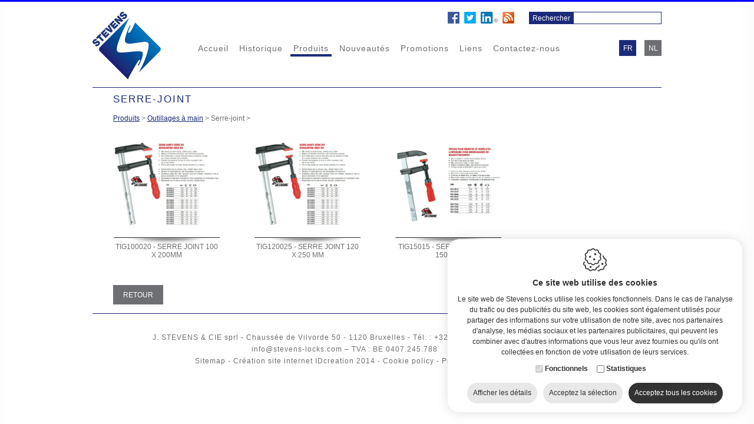

--- FILE ---
content_type: text/html; charset=utf-8
request_url: https://www.stevens-locks.com/fr/produits/outillages-a-main/serre-joint
body_size: 15855
content:


<!DOCTYPE html PUBLIC "-//W3C//DTD XHTML 1.0 Transitional//EN" "http://www.w3.org/TR/xhtml1/DTD/xhtml1-transitional.dtd">

<html xmlns="http://www.w3.org/1999/xhtml">
    <head id="ctl00_headWebsite"><base href="https://www.stevens-locks.com/fr/"></base><title>
	Outillages à main - serre-joint
</title><meta name="viewport" content="width=1200" />
<meta name="keywords" content="serre-joint, outillages à main, produits" />
<meta name="description" content="Stevens locks outillages à main : serre-joint" />
<link rel="stylesheet" type="text/css" href="https://www.stevens-locks.com/stevenslocks.min.css" /><link rel="stylesheet" type="text/css" href="https://www.stevens-locks.com/cookiestyle.min.css" /><link rel="stylesheet" type="text/css" href="https://www.stevens-locks.com/jqzoom.css" /><link rel="stylesheet" type="text/css" href="https://www.stevens-locks.com/fancybox/jquery.fancybox.css?v=2.0.6" media="screen" /><link rel="stylesheet" type="text/css" href="https://www.stevens-locks.com/gallery/jquery.ad-gallery.css" />

        <script type="text/javascript" language="javascript" src="https://www.stevens-locks.com/scripts/email.js"></script>
        <script type="text/javascript" language="javascript" src="https://www.stevens-locks.com/scripts/search.js"></script>
        <script type="text/javascript" language="javascript" src="https://www.stevens-locks.com/scripts/jquery.min.js"></script>
        <!--[if IE]><script type="text/javascript" src="../scripts/excanvas.compiled.js"></script><![endif]-->
        <script type="text/javascript" src="https://www.stevens-locks.com/scripts/modernizer.min.js"></script>
        <script type="text/javascript" language="javascript" src="https://www.stevens-locks.com/fancybox/custom.js"></script>
        <script type="text/javascript" src="https://www.stevens-locks.com/fancybox/jquery.fancybox.pack.js?v=2.0.6"></script>        
        <script type="text/javascript" src="https://www.stevens-locks.com/gallery/jquery.ad-gallery.js"></script>
        <script type="text/javascript" language="javascript" src="https://www.stevens-locks.com/scripts/jquery.jqzoom.js"></script>
                
        <!-- Google Tag Manager -->
<script>(function (w, d, s, l, i) {
w[l] = w[l] || []; w[l].push({
'gtm.start':
new Date().getTime(), event: 'gtm.js'
}); var f = d.getElementsByTagName(s)[0],
j = d.createElement(s), dl = l != 'dataLayer' ? '&l=' + l : ''; j.async = true; j.src =
'https://www.googletagmanager.com/gtm.js?id=' + i + dl; f.parentNode.insertBefore(j, f);
})(window, document, 'script', 'dataLayer', 'GTM-K68VQF2');</script>
<!-- End Google Tag Manager -->
        <!-- Google Tag Manager -->
<script>(function (w, d, s, l, i) {
        w[l] = w[l] || []; w[l].push({
            'gtm.start':
                new Date().getTime(), event: 'gtm.js'
        }); var f = d.getElementsByTagName(s)[0],
            j = d.createElement(s), dl = l != 'dataLayer' ? '&l=' + l : ''; j.async = true; j.src =
                'https://www.googletagmanager.com/gtm.js?id=' + i + dl; f.parentNode.insertBefore(j, f);
    })(window, document, 'script', 'dataLayer', 'GTM-TD3XKMHC');</script>
<!-- End Google Tag Manager -->
    </head>
     <body>
         <!-- Google Tag Manager (noscript) -->
<noscript><iframe src="https://www.googletagmanager.com/ns.html?id=GTM-K68VQF2"
height="0" width="0" style="display:none;visibility:hidden"></iframe></noscript>
<!-- End Google Tag Manager (noscript) -->
         <!-- Google Tag Manager (noscript) -->
<noscript><iframe src="https://www.googletagmanager.com/ns.html?id=GTM-TD3XKMHC"
height="0" width="0" style="display:none;visibility:hidden"></iframe></noscript>
<!-- End Google Tag Manager (noscript) -->
        <table cellpadding="0" cellspacing="0" class="wrapper" align="center"><tr><td valign="top">
            <form name="aspnetForm" method="post" action="../page.aspx?id=3843&amp;lng=fr" id="aspnetForm">
<div>
<input type="hidden" name="__EVENTTARGET" id="__EVENTTARGET" value="" />
<input type="hidden" name="__EVENTARGUMENT" id="__EVENTARGUMENT" value="" />
<input type="hidden" name="__VIEWSTATE" id="__VIEWSTATE" value="/[base64]" />
</div>

<script type="text/javascript">
//<![CDATA[
var theForm = document.forms['aspnetForm'];
if (!theForm) {
    theForm = document.aspnetForm;
}
function __doPostBack(eventTarget, eventArgument) {
    if (!theForm.onsubmit || (theForm.onsubmit() != false)) {
        theForm.__EVENTTARGET.value = eventTarget;
        theForm.__EVENTARGUMENT.value = eventArgument;
        theForm.submit();
    }
}
//]]>
</script>


<div>

	<input type="hidden" name="__VIEWSTATEGENERATOR" id="__VIEWSTATEGENERATOR" value="3989C74E" />
	<input type="hidden" name="__EVENTVALIDATION" id="__EVENTVALIDATION" value="/wEWEwLCoISVBQKAvfD7DgLYl82wBwLAxPKSAQLAxIbsCwLx5vPMBALXgN3RAwLd+cfODQKWq6GFBQKQhrCFBQKcpvK6AQKa+MTZBgKQiPf0CwLFnYD5CwLfz6LhBwKjitCbDgKYmrfWBAK9i/MqAoO4z5IIpjqBQ0ZecAQmDIAASudxUliLgRs=" />
</div>
                <div class="container">
                    
<header>
    <div class="divZoeken">
        <input type="submit" name="ctl00$header1$btnZoeken" value="Rechercher" id="ctl00_header1_btnZoeken" class="btnZoeken" />
        <input name="ctl00$header1$txtBoxZoeken" type="text" id="ctl00_header1_txtBoxZoeken" class="txtBoxZoeken" onkeypress="if(event.keyCode==13) {document.getElementById('ctl00_btnSearch').click(); return false}" />
    </div>
    <div style="padding: 0; margin: 0; float: right;">
        <a href="http://www.facebook.com/pages/Stevens-Locks/818799311499530" target="_blank">
            <img src="https://www.optimizer.be/socialmediaicons/fb_m.png" alt="SPRL J. Stevens & Cie @ Facebook" hspace="5" border="0" /></a>
        <a href="http://twitter.com/StevensLocks" target="_blank">
            <img src="https://www.optimizer.be/socialmediaicons/tw_m.png" alt="SPRL J. Stevens & Cie @ Twitter" border="0" /></a>
        <a href="http://be.linkedin.com/pub/vandewalle-nathalie/13/629/aaa/en" target="_blank">
            <img src="https://www.optimizer.be/socialmediaicons/in_m.png" alt="SPRL J. Stevens & Cie  @ LinkedIn" hspace="5" border="0" /></a>
        <a href="http://stevenslocks.problog.be/">
            <img src="https://www.optimizer.be/socialmediaicons/blog_m.png" alt="Blog SPRL J. Stevens & Cie " border="0" /></a>
    </div>
    <a href="https://www.stevens-locks.com" id="ctl00_header1_lnkHome">
        <img src="https://www.stevens-locks.com/images/logo.jpg" id="ctl00_header1_imgLogo" class="imgLogo" /></a>
    <nav>
        <ul>
        <li><a href="https://www.stevens-locks.com/fr/../index.aspx" id="ctl00_header1_menu1_rpt_ctl01_lnkItem">Accueil</a></li>
    
        <li><a href="https://www.stevens-locks.com/fr/serrurier-bruxelles.aspx" id="ctl00_header1_menu1_rpt_ctl02_lnkItem">Historique</a></li>
    
        <li><a href="https://www.stevens-locks.com/fr/serrurerie-quincaillerie.aspx" id="ctl00_header1_menu1_rpt_ctl03_lnkItem" class="selected">Produits</a></li>
    
        <li><a href="https://www.stevens-locks.com/fr/nouveautes.aspx" id="ctl00_header1_menu1_rpt_ctl04_lnkItem">Nouveaut&#233;s</a></li>
    
        <li><a href="https://www.stevens-locks.com/fr/promotions.aspx" id="ctl00_header1_menu1_rpt_ctl05_lnkItem">Promotions</a></li>
    
        <li><a href="https://www.stevens-locks.com/fr/liens.aspx" id="ctl00_header1_menu1_rpt_ctl06_lnkItem">Liens</a></li>
    
        <li><a href="https://www.stevens-locks.com/fr/contact.aspx" id="ctl00_header1_menu1_rpt_ctl07_lnkItem">Contactez-nous</a></li>
    </ul>
    </nav>

    
            <ul class="ulTalenkeuze">
        
            <li>
                <a id="ctl00_header1_rptTalen_ctl01_lnkTaal" class="selected" href="javascript:__doPostBack('ctl00$header1$rptTalen$ctl01$lnkTaal','')">fr</a></li>
        
            <li>
                <a id="ctl00_header1_rptTalen_ctl02_lnkTaal" href="javascript:__doPostBack('ctl00$header1$rptTalen$ctl02$lnkTaal','')">nl</a></li>
        </ul>

    <div class="clear"></div>
</header>

                    <div class="divInhoud">
                        
    <h1><span id="ctl00_ContentPlaceHolder1_ucTitle_lblTitel">Serre-joint</span></h1>
    <div class="DIVtekst"><div id="ctl00_ContentPlaceHolder1_ucPageManager_ctl00_divPlaceholder"><a href="https://www.stevens-locks.com/fr/serrurerie-quincaillerie.aspx">Produits</a><span> > </span><a href="https://www.stevens-locks.com/fr/produits/outillages-a-main">Outillages à main</a><span> > </span><span>Serre-joint</span><span> > </span><br /><br /></div>

<table id="ctl00_ContentPlaceHolder1_ucPageManager_ctl00_dtlItems" cellspacing="0" cellpadding="0" border="0" style="border-collapse:collapse;">
	<tr>
		<td align="center" valign="top">
        <a href="https://www.stevens-locks.com/fr/produits/outillages-a-main/serre-joint/serre-joint-100-x--200mm" id="ctl00_ContentPlaceHolder1_ucPageManager_ctl00_dtlItems_ctl00_lnkFoto" class="lnkItem" style="margin-right:57px;">
            <div class="divItemFoto"><img src="https://www.stevens-locks.com/pictures/products/tig100.JPG" id="ctl00_ContentPlaceHolder1_ucPageManager_ctl00_dtlItems_ctl00_imgFoto" alt="SERRE JOINT 100 X  200MM" width="180" height="142" style="padding-top:19px;padding-bottom:19px;" /></div>
            <span id="ctl00_ContentPlaceHolder1_ucPageManager_ctl00_dtlItems_ctl00_lblNaam" class="lblNaam">TIG100020 - SERRE JOINT 100 X  200MM</span>
        </a>
    </td><td align="center" valign="top">
        <a href="https://www.stevens-locks.com/fr/produits/outillages-a-main/serre-joint/serre-joint--120-x-250-mm" id="ctl00_ContentPlaceHolder1_ucPageManager_ctl00_dtlItems_ctl01_lnkFoto" class="lnkItem" style="margin-right:57px;">
            <div class="divItemFoto"><img src="https://www.stevens-locks.com/pictures/products/tig120.JPG" id="ctl00_ContentPlaceHolder1_ucPageManager_ctl00_dtlItems_ctl01_imgFoto" alt="SERRE JOINT  120 X 250 MM" width="180" height="142" style="padding-top:19px;padding-bottom:19px;" /></div>
            <span id="ctl00_ContentPlaceHolder1_ucPageManager_ctl00_dtlItems_ctl01_lblNaam" class="lblNaam">TIG120025 - SERRE JOINT  120 X 250 MM</span>
        </a>
    </td><td align="center" valign="top">
        <a href="https://www.stevens-locks.com/fr/produits/outillages-a-main/serre-joint/serre-joint-50-x--150-mm" id="ctl00_ContentPlaceHolder1_ucPageManager_ctl00_dtlItems_ctl02_lnkFoto" class="lnkItem" style="margin-right:57px;">
            <div class="divItemFoto"><img src="https://www.stevens-locks.com/pictures/products/tig150.JPG" id="ctl00_ContentPlaceHolder1_ucPageManager_ctl00_dtlItems_ctl02_imgFoto" alt="SERRE JOINT 50 X  150 MM" width="180" height="129" style="padding-top:25.5px;padding-bottom:25.5px;" /></div>
            <span id="ctl00_ContentPlaceHolder1_ucPageManager_ctl00_dtlItems_ctl02_lblNaam" class="lblNaam">TIG15015 - SERRE JOINT 50 X  150 MM</span>
        </a>
    </td><td></td>
	</tr>
</table>

<table id="ctl00_ContentPlaceHolder1_ucPageManager_ctl00_tblPaginatie" class="tblPagers2">
	<tr>
		<td style="width: 100px; padding-right: 0; "><span id="ctl00_ContentPlaceHolder1_ucPageManager_ctl00_lblAantal"></span></td>
		<td></td>
	</tr>
</table>



<a href="https://www.stevens-locks.com/fr/produits/outillages-a-main" id="ctl00_ContentPlaceHolder1_ucPageManager_ctl00_lnkterug" class="lnkTerug">Retour</a>
</div>

                    </div>
                    
<footer>
    <div class="divGegevens">
        J. STEVENS & CIE <span id="ctl00_footer1_lblsprl">sprl</span> - <span id="ctl00_footer1_lblStraat">Chaussée de Vilvorde 50</span> - 1120 <span id="ctl00_footer1_lblStad">Bruxelles</span> - <span id="ctl00_footer1_lblTel">Tél. </span>: +32 2 217 61 97 - <span id="ctl00_footer1_lblLand">Belgique</span> 
        <br /><span style="white-space: nowrap">info@stevens-locks.com</span> – <span id="ctl00_footer1_lblBtw">TVA</span> : BE 0407.245.788<br />
        <a href="sitemap.aspx">Sitemap</a> - <a href="https://www.idcreation.be/fr" id="ctl00_footer1_lnkIDc" target="_blank">Cr&#233;ation site internet IDcreation</a> 2014 - <a href="https://www.stevens-locks.com/fr/cookie-policy.aspx" id="ctl00_footer1_lnkCookie">Cookie policy</a> - <a href="https://www.stevens-locks.com/fr/privacy-policy.aspx" id="ctl00_footer1_lnkPrivacy">Privacy policy</a>
    </div>
    <div class="divLogoFooter"><a href="http://www.invest-export.irisnet.be/fr/" id="ctl00_footer1_lnkFooter" target="_blank"><img src="https://www.stevens-locks.com/images/invest-export.jpg" id="ctl00_footer1_imgLogoFooter" /></a></div>
    <div class="clear"></div>
</footer>
                </div>
                <input type="hidden" name="ctl00$cookiepopup1$hdnHasPreferences" id="ctl00_cookiepopup1_hdnHasPreferences" value="False" />
<input type="hidden" name="ctl00$cookiepopup1$hdnHasStatistics" id="ctl00_cookiepopup1_hdnHasStatistics" value="True" />
<input type="hidden" name="ctl00$cookiepopup1$hdnHasMarketing" id="ctl00_cookiepopup1_hdnHasMarketing" value="False" />
<input type="hidden" name="ctl00$cookiepopup1$hdnUrl" id="ctl00_cookiepopup1_hdnUrl" value="https://www.stevens-locks.com" />
<input type="hidden" name="ctl00$cookiepopup1$hdnCookiename" id="ctl00_cookiepopup1_hdnCookiename" value="stevenslocks" />
<input type="hidden" name="ctl00$cookiepopup1$hdnShowPopup" id="ctl00_cookiepopup1_hdnShowPopup" value="true" />
<input type="hidden" name="ctl00$cookiepopup1$hdnLng" id="ctl00_cookiepopup1_hdnLng" value="fr" />
<input type="hidden" name="ctl00$cookiepopup1$hdnDomain" id="ctl00_cookiepopup1_hdnDomain" value="stevens-locks.com" />
<input type="hidden" name="ctl00$cookiepopup1$hdnCompany" id="ctl00_cookiepopup1_hdnCompany" value="Stevens Locks" />
<input type="hidden" name="ctl00$cookiepopup1$hdnExpiry" id="ctl00_cookiepopup1_hdnExpiry" value="2026-11-06" />

<div class="gdpr gdpr--closed js-gdpr">
    <div class="gdpr__wrapper">                
        <div class="gdpr__icon">
            <img src="https://www.stevens-locks.com/images/cookie.svg" id="ctl00_cookiepopup1_imgCookie" />
        </div>
        <div class="gdpr__content">
            <span id="ctl00_cookiepopup1_lblCookieUseTitle" class="gdpr__content__title">Ce site web utilise des cookies</span>
            <span id="ctl00_cookiepopup1_lblCookieUse">Le site web de Stevens Locks utilise les cookies fonctionnels. Dans le cas de l'analyse du trafic ou des publicités du site web, les cookies sont également utilisés pour partager des informations sur votre utilisation de notre site, avec nos partenaires d'analyse, les médias sociaux et les partenaires publicitaires, qui peuvent les combiner avec d'autres informations que vous leur avez fournies ou qu'ils ont collectées en fonction de votre utilisation de leurs services.</span>
            <div class="gdpr__choices">
                <div>
                    <span disabled="disabled"><input id="ctl00_cookiepopup1_chkFunctional" type="checkbox" name="ctl00$cookiepopup1$chkFunctional" checked="checked" disabled="disabled" /><label for="ctl00_cookiepopup1_chkFunctional">Fonctionnels</label></span>
                </div>
                <div id="ctl00_cookiepopup1_dvPreferences" style="display:none;">
                    <input id="ctl00_cookiepopup1_chkPreferences" type="checkbox" name="ctl00$cookiepopup1$chkPreferences" /><label for="ctl00_cookiepopup1_chkPreferences">Préférences</label>
                </div>
                <div id="ctl00_cookiepopup1_dvStatistics">
                    <input id="ctl00_cookiepopup1_chkStatistics" type="checkbox" name="ctl00$cookiepopup1$chkStatistics" /><label for="ctl00_cookiepopup1_chkStatistics">Statistiques</label>
                </div>
                <div id="ctl00_cookiepopup1_dvMarketing" style="display:none;">
                    <input id="ctl00_cookiepopup1_chkMarketing" type="checkbox" name="ctl00$cookiepopup1$chkMarketing" /><label for="ctl00_cookiepopup1_chkMarketing">Marketing</label>
                </div>                
            </div>                     
        </div>        
        <div class="gdpr__buttons">
            <div class="gdpr__action gdpr__action--info js-gdpr-info" onclick="gdprToggleDetails()" >
                <span id="ctl00_cookiepopup1_lblShowDetails" class="gdpr__showdetails">Afficher les détails</span>
                <span id="ctl00_cookiepopup1_lblHideDetails" class="gdpr__hidedetails">Cacher les détails</span>                
            </div>
             
            <div id="ctl00_cookiepopup1_btnAcceptSelection" data-type="acceptselection" class="js-gdpr-accept gdpr__action gdpr__action--acceptselection">
                <span id="ctl00_cookiepopup1_lblAcceptSelection">Acceptez la sélection</span>
            </div>   
            <div id="ctl00_cookiepopup1_btnAcceptAll" data-type="acceptall" class="js-gdpr-accept gdpr__action gdpr__action--acceptall">
                <span id="ctl00_cookiepopup1_lblAcceptAll">Acceptez tous les cookies</span>
            </div>                      
        </div>
        <div class="gdpr__details js-gdpr-details" style="display: none;">
            <div style="display: flex;">
                <div class="js-gdpr-tab gdpr__tab gdpr__tab--selected" data-type="about" onclick="gdprToggleBlock(this)">
                    <span id="ctl00_cookiepopup1_lblAboutCookiesTitle">À propos des cookies</span>
                </div>
                <div class="js-gdpr-tab gdpr__tab" data-type="declaration" onclick="gdprToggleBlock(this)">
                    <span id="ctl00_cookiepopup1_lblCookiesDeclarationTitle">Explication des cookies</span>
                </div>
            </div>
            <div class="gdpr__block js-gdpr-block js-gdpr-about">
                <span id="ctl00_cookiepopup1_lblAboutCookies">Les cookies sont des petits fichiers de données ou de texte qui sont installés sur votre ordinateur ou appareil mobile lorsque vous visitez un site web ou utilisez une application (mobile). Le fichier cookie contient un code unique avec lequel votre navigateur peut être reconnu par le site web ou l'application web pendant la visite. au service en ligne ou lors de visites répétées consécutives. Des cookies peuvent être placés par le serveur du site web ou de l'application que vous visitez, mais également par des serveurs tiers qui peuvent ou non fonctionner avec ce site web ou cette application.<br/><br/>Les cookies rendent généralement l'interaction entre le visiteur et le site web ou l'application plus facile et plus rapide et aident le visiteur à naviguer entre les différentes parties d'un site web ou d'une application.<br/><br/>La législation exige que des cookies peuvent être installés sur votre appareil s'ils sont nécessaires au bon fonctionnement de ce site web. Votre consentement est requis pour placer tous les autres types de cookies. Vous pouvez modifier vos préférences ou retirer votre accord à tout moment via la déclaration relative aux cookies sur notre site web.<br/>Grâce à notre politique de confidentialité, vous trouverez des informations sur la façon dont nous traitons vos données personnelles.<br/><br/><a href="https://www.stevens-locks.com/fr/cookie-policy.aspx" target="_blank">Cookie policy</a>&nbsp;-&nbsp;<a href="https://www.stevens-locks.com/fr/privacy-policy.aspx" target="_blank">Privacy policy</a></span>
            </div>
            <div class="gdpr__block gdpr__block--declaration js-gdpr-block js-gdpr-declaration" style="display: none;">
                <div class="gdpr__block__subtabs">
                    <div class="js-gdpr-subtab gdpr__subtab gdpr__subtab--selected" data-type="functional" onclick="gdprToggleCategory(this)">
                        <span id="ctl00_cookiepopup1_lblFunctionalTitle">Fonctionnels</span>
                    </div>
                    <div id="ctl00_cookiepopup1_dvPreferencesTab" class="js-gdpr-subtab gdpr__subtab" data-type="preferences" onclick="gdprToggleCategory(this)" style="display:none;">
                        <span id="ctl00_cookiepopup1_lblPreferencesTitle">Préférences</span>
                    </div>
                    <div id="ctl00_cookiepopup1_dvStatisticsTab" class="js-gdpr-subtab gdpr__subtab" data-type="statistics" onclick="gdprToggleCategory(this)">
                        <span id="ctl00_cookiepopup1_lblStatisticsTitle">Statistiques</span>
                    </div>
                    <div id="ctl00_cookiepopup1_dvMarketingTab" class="js-gdpr-subtab gdpr__subtab" data-type="marketing" onclick="gdprToggleCategory(this)" style="display:none;">
                        <span id="ctl00_cookiepopup1_lblMarketingTitle">Marketing</span>
                    </div>
                </div>
                <div class="gdpr__block__categoryblock">
                    <div class="js-gdpr-categoryblock js-gdpr-categoryblock-functional">
                        <div class="gdpr__categoryinfo">
                            <span id="ctl00_cookiepopup1_lblFunctional">Les cookies fonctionnels  aident à rendre un site web utilisable en fournissant des fonctions de base telles que la navigation sur les pages et en permettant l'accès à des parties sécurisées de celui-ci. Le site web ne peut pas fonctionner correctement sans ces cookies.</span>
                        </div>
                        <div class="js-gdpr-loading" style="text-align:center">
                            <img src="https://www.stevens-locks.com/images/loading.gif" id="ctl00_cookiepopup1_imgLoading1" />
                        </div>
                        <div class="gdpr__cookielist js-gdpr-cookielist" style="display:none;">
                            <table style="min-width: 100%">
                                <thead>
                                    <tr>
                                        <th><b><span id="ctl00_cookiepopup1_lblCookieName1">Nom</span></b></th>
                                        <th style="min-width: 130px;"><b><span id="ctl00_cookiepopup1_lblCookieDescription1">Rôle du</span></b></th>
                                        <th><b><span id="ctl00_cookiepopup1_lblCookieDomain1">Site web</span></b></th>
                                        <th><b><span id="ctl00_cookiepopup1_lblCookiePlacedBy1">Placé par</span></b></th>
                                        <th class="js-gdpr-datarecievedby"><b><span id="ctl00_cookiepopup1_lblCookieDataReceivedBy1">Destinataire des données</span></b></th>
                                        <th><b><span id="ctl00_cookiepopup1_lblCookieExpiry1">Validité</span></b></th>
                                    </tr>
                                </thead>
                                <tbody class="js-gdpr-cookielist-functional">
                                </tbody>
                            </table>
                        </div>
                    </div>
                    <div class="js-gdpr-categoryblock js-gdpr-categoryblock-preferences" style="display: none;">
                        <div class="gdpr__categoryinfo">
                            <span id="ctl00_cookiepopup1_lblPreferences">Cookies pour enregistrer des informations qui influent sur leur fonctionnement ou leur apparence (telles que votre localisation géographique).</span>
                        </div>
                        <div class="js-gdpr-loading" style="text-align:center">
                            <img src="https://www.stevens-locks.com/images/loading.gif" id="ctl00_cookiepopup1_imgLoading2" />
                        </div>
                        <div class="gdpr__cookielist js-gdpr-cookielist" style="display:none;">
                            <table style="min-width: 100%">
                                <thead>
                                    <tr>
                                        <th><b><span id="ctl00_cookiepopup1_lblCookieName2">Nom</span></b></th>
                                        <th style="min-width: 130px;"><b><span id="ctl00_cookiepopup1_lblCookieDescription2">Rôle du</span></b></th>
                                        <th><b><span id="ctl00_cookiepopup1_lblCookieDomain2">Site web</span></b></th>
                                        <th><b><span id="ctl00_cookiepopup1_lblCookiePlacedBy2">Placé par</span></b></th>
                                        <th class="js-gdpr-datarecievedby"><b><span id="ctl00_cookiepopup1_lblCookieDataReceivedBy2">Destinataire des données</span></b></th>
                                        <th><b><span id="ctl00_cookiepopup1_lblCookieExpiry2">Validité</span></b></th>
                                    </tr>
                                </thead>
                                <tbody class="js-gdpr-cookielist-preferences">
                                </tbody>
                            </table>
                        </div>
                    </div>
                    <div class="js-gdpr-categoryblock js-gdpr-categoryblock-statistics" style="display: none;">
                        <div class="gdpr__categoryinfo">
                            <span id="ctl00_cookiepopup1_lblStatistics">Les cookies de statistiques aident les propriétaires de sites web à comprendre comment les visiteurs interagissent avec leur site en collectant et en signalant des informations de manière anonyme.</span>
                        </div>
                        <div class="js-gdpr-loading" style="text-align:center">
                            <img src="https://www.stevens-locks.com/images/loading.gif" id="ctl00_cookiepopup1_imgLoading3" />
                        </div>
                        <div class="gdpr__cookielist js-gdpr-cookielist" style="display:none;">
                            <table style="min-width: 100%">
                                <thead>
                                    <tr>
                                        <th><b><span id="ctl00_cookiepopup1_lblCookieName3">Nom</span></b></th>
                                        <th style="min-width: 130px;"><b><span id="ctl00_cookiepopup1_lblCookieDescription3">Rôle du</span></b></th>
                                        <th><b><span id="ctl00_cookiepopup1_lblCookieDomain3">Site web</span></b></th>
                                        <th><b><span id="ctl00_cookiepopup1_lblCookiePlacedBy3">Placé par</span></b></th>
                                        <th class="js-gdpr-datarecievedby"><b><span id="ctl00_cookiepopup1_lblCookieDataReceivedBy3">Destinataire des données</span></b></th>
                                        <th><b><span id="ctl00_cookiepopup1_lblCookieExpiry3">Validité</span></b></th>
                                    </tr>
                                </thead>
                                <tbody class="js-gdpr-cookielist-statistics">
                                </tbody>
                            </table>
                        </div>
                    </div>
                    <div class="js-gdpr-categoryblock js-gdpr-categoryblock-marketing" style="display: none;">
                        <div class="gdpr__categoryinfo">
                            <span id="ctl00_cookiepopup1_lblMarketing">Les cookies publicitaires sont utilisés pour suivre les visiteurs sur les sites web. L'intention est d'afficher des publicités pertinentes et intéressantes pour l'utilisateur individuel et donc plus précieuses pour les éditeurs et les annonceurs externes.</span>
                        </div>
                        <div class="js-gdpr-loading" style="text-align:center">
                            <img src="https://www.stevens-locks.com/images/loading.gif" id="ctl00_cookiepopup1_imgLoading4" />
                        </div>
                        <div class="gdpr__cookielist js-gdpr-cookielist" style="display:none;">
                            <table style="min-width: 100%">
                                <thead>
                                    <tr>
                                        <th><b><span id="ctl00_cookiepopup1_lblCookieName4">Nom</span></b></th>
                                        <th style="min-width: 130px;"><b><span id="ctl00_cookiepopup1_lblCookieDescription4">Rôle du</span></b></th>
                                        <th><b><span id="ctl00_cookiepopup1_lblCookieDomain4">Site web</span></b></th>
                                        <th><b><span id="ctl00_cookiepopup1_lblCookiePlacedBy4">Placé par</span></b></th>
                                        <th class="js-gdpr-datarecievedby"><b><span id="ctl00_cookiepopup1_lblCookieDataReceivedBy4">Destinataire des données</span></b></th>
                                        <th><b><span id="ctl00_cookiepopup1_lblCookieExpiry4">Validité</span></b></th>
                                    </tr>
                                </thead>
                                <tbody class="js-gdpr-cookielist-marketing">
                                </tbody>
                            </table>
                        </div>
                    </div>                    
                </div>              
            </div>                     
        </div>
    </div>
</div>

<script>
    var gdprShortHeight = false;

    $(document).ready(function () {
        // Enable datalayer
        window.dataLayer = window.dataLayer || [];

        //Check popup height for mobile        
        if ($(window).width() < 768) {
            if ($(".js-gdpr").outerHeight(true) > $(window).height()) {
                $(".js-gdpr").addClass('gdpr--fullheight');
                gdprShortHeight = true;
            }
        }

        // Show popup
        if ($('#ctl00_cookiepopup1_hdnShowPopup').val() == "true") {
            gdprShowPopup();
        }

        // Check active categories and existing cookie values
        var gdprHasPreferences = $('#ctl00_cookiepopup1_hdnHasPreferences').val()
        var gdprHasStatistics = $('#ctl00_cookiepopup1_hdnHasStatistics').val()
        var gdprHasMarketing = $('#ctl00_cookiepopup1_hdnHasMarketing').val()
        var gdprAcceptPreferences = false;
        var gdprAcceptStatistics = false;
        var gdprAcceptMarketing = false;
        var gdprCookiename = $('#ctl00_cookiepopup1_hdnCookiename').val();
        var gdprCookiePreferences = gdprGetCookie(gdprCookiename + "-accept-preferences");
        var gdprCookieStatistics = gdprGetCookie(gdprCookiename + "-accept-statistics");
        var gdprCookieMarketing = gdprGetCookie(gdprCookiename + "-accept-marketing");
        var gdprDeleteCategories = "";

        if (gdprHasPreferences == "True") {
            if (gdprCookiePreferences == "accept") {
                gdprAcceptPreferences = true;
            }
        } else if (gdprCookiePreferences != "") {
            gdprDeleteCookie(gdprCookiename + "-accept-preferences", "");
            gdprDeleteCategories += "preferences;";
        }

        if (gdprHasStatistics == "True") {
            if (gdprCookieStatistics == "accept") {
                gdprAcceptStatistics = true;
            }
        } else if (gdprCookieStatistics != "") {
            gdprDeleteCookie(gdprCookiename + "-accept-statistics", "");
            gdprDeleteCategories += "statistics;";
        }

        if (gdprHasMarketing == "True") {
            if (gdprCookieMarketing == "accept") {
                gdprAcceptMarketing = true;
            }
        } else if (gdprCookieMarketing != "") {
            gdprDeleteCookie(gdprCookiename + "-accept-marketing", "");
            gdprDeleteCategories += "marketing;";
        }

        //Push consent to GTM every pageload
        if (gdprAcceptStatistics || gdprAcceptMarketing) {
            gdprPushConsentEvent(gdprAcceptStatistics, gdprAcceptMarketing);
        }

        //Delete not-needed cookies
        if (gdprDeleteCategories != "") {
            $.ajax({
                type: "POST",
                url: $('#ctl00_cookiepopup1_hdnUrl').val() + '/CookieService.asmx/GetCookiesByCategory',
                data: { 'cat': gdprDeleteCategories, 'lng': $('#ctl00_cookiepopup1_hdnLng').val() },
                dataType: 'xml',
                success: function (xml) {
                    var defaultDomain = $('#ctl00_cookiepopup1_hdnDomain').val();
                    $(xml).find('CookieInfo').each(function () {
                        var name = $(this).find('Name').text().replace('{cookiename}', gdprCookiename);
                        var domain = $(this).find('Domain').text();
                        if (domain.startsWith(".")) {
                            gdprDeleteCookie(name, domain.replace('{default}', defaultDomain));
                        } else {
                            gdprDeleteCookie(name, "");
                        }
                    });
                },
                error: function () {
                    return false;
                },
                complete: function () {
                    return false;
                }
            });
            }

        // Handle user consent
        $(".js-gdpr-accept").click(function () {
            var gdprType = $(this).data("type");
            var gdprDelayHide = false;

            if (gdprType == "acceptall") {
                if (gdprHasPreferences == "True" && !$('#ctl00_cookiepopup1_chkPreferences').is(":checked")) {
                    gdprDelayHide = true;
                }
                if (gdprHasStatistics == "True" && !$('#ctl00_cookiepopup1_chkStatistics').is(":checked")) {
                    gdprDelayHide = true;
                }
                if (gdprHasMarketing == "True" && !$('#ctl00_cookiepopup1_chkMarketing').is(":checked")) {
                    gdprDelayHide = true;
                }
                $('#ctl00_cookiepopup1_chkPreferences').prop('checked', true);
                $('#ctl00_cookiepopup1_chkStatistics').prop('checked', true);
                $('#ctl00_cookiepopup1_chkMarketing').prop('checked', true);
                gdprAcceptPreferences = true;
                gdprAcceptStatistics = true;
                gdprAcceptMarketing = true;
            } else {
                gdprAcceptPreferences = $('#ctl00_cookiepopup1_chkPreferences').is(":checked");
                gdprAcceptStatistics = $('#ctl00_cookiepopup1_chkStatistics').is(":checked");
                gdprAcceptMarketing = $('#ctl00_cookiepopup1_chkMarketing').is(":checked");
            }

            var gdprExpirydate = new Date($('#ctl00_cookiepopup1_hdnExpiry').val()).toUTCString();
            gdprSetCookie(gdprCookiename + "-accept-cookies", "accept", "", gdprExpirydate);

            var deleteCategories = "";

            if (gdprHasPreferences == "True") {
                if (gdprAcceptPreferences) {
                    gdprSetCookie(gdprCookiename + "-accept-preferences", "accept", "", gdprExpirydate);
                } else {
                    gdprSetCookie(gdprCookiename + "-accept-preferences", "refuse", "", gdprExpirydate);
                    deleteCategories += "preferences;";
                }
            }

            if (gdprHasStatistics == "True") {
                if (gdprAcceptStatistics) {
                    gdprSetCookie(gdprCookiename + "-accept-statistics", "accept", "", gdprExpirydate);
                } else {
                    gdprSetCookie(gdprCookiename + "-accept-statistics", "refuse", "", gdprExpirydate);
                    deleteCategories += "statistics;";
                }
            }

            if (gdprHasMarketing == "True") {
                if (gdprAcceptMarketing) {
                    gdprSetCookie(gdprCookiename + "-accept-marketing", "accept", "", gdprExpirydate);
                } else {
                    gdprSetCookie(gdprCookiename + "-accept-marketing", "refuse", "", gdprExpirydate);
                    deleteCategories += "marketing;";
                }
            }

            if (deleteCategories != "") {
                $.ajax({
                    type: "POST",
                    url: $('#ctl00_cookiepopup1_hdnUrl').val() + '/CookieService.asmx/GetCookiesByCategory',
                    data: { 'cat': deleteCategories, 'lng': $('#ctl00_cookiepopup1_hdnLng').val() },
                    dataType: 'xml',
                    success: function (xml) {
                        var defaultDomain = $('#ctl00_cookiepopup1_hdnDomain').val();
                        $(xml).find('CookieInfo').each(function () {
                            var name = $(this).find('Name').text().replace('{cookiename}', gdprCookiename);
                            var domain = $(this).find('Domain').text();
                            if (domain.startsWith(".")) {
                                gdprDeleteCookie(name, domain.replace('{default}', defaultDomain));
                            } else {
                                gdprDeleteCookie(name, "");
                            }
                        });
                    },
                    error: function () {
                        return false;
                    },
                    complete: function () {
                        return false;
                    }
                });
                }

            gdprPushConsentEvent(gdprAcceptStatistics, gdprAcceptMarketing);

            if (gdprDelayHide) {
                setTimeout(gdprHidePopup, 350);
            } else {
                gdprHidePopup();
            }

            //Prevent showing after postback
            $('#ctl00_cookiepopup1_hdnShowPopup').val("false");
        });
    });


        // Show/hide popup
        var gdprShowPopup = function () {
            $(".js-gdpr").removeClass("gdpr--closed");
        }
        var gdprHidePopup = function () {
            $(".js-gdpr").addClass("gdpr--closed");
        }

        // Toggle details    
        var gdprToggleDetails = function () {
            $(".js-gdpr-details").toggle();
            $(".js-gdpr-info").toggleClass('gdpr__action--selected');
            $(".js-gdpr").toggleClass('gdpr--expand');

            if ($(window).width() < 768) {
                if (!gdprShortHeight) {
                    var gdprContainer = $(".js-gdpr");
                    if (gdprContainer.outerHeight(true) > $(window).height()) {
                        gdprContainer.addClass('gdpr--fullheight');
                    } else {
                        gdprContainer.removeClass('gdpr--fullheight');
                    }
                }
            }
        }

        //Toggle detail blocks
        var gdprCookiesLoaded = false;
        var gdprToggleBlock = function (tab) {
            var type = tab.getAttribute("data-type");
            var block = $('.js-gdpr-' + type);
            if (!block.is(":visible")) {
                $('.js-gdpr-block').hide();
                block.show();
                $('.js-gdpr-tab').removeClass("gdpr__tab--selected");
                tab.setAttribute("class", "gdpr__tab gdpr__tab--selected js-gdpr-tab");

                //Load list of cookies
                if (!gdprCookiesLoaded && type == "declaration") {
                    $.ajax({
                        type: "POST",
                        url: $('#ctl00_cookiepopup1_hdnUrl').val() + '/CookieService.asmx/GetCookies',
                    data: { 'lng': $('#ctl00_cookiepopup1_hdnLng').val() },
                    dataType: 'xml',
                    success: function (xml) {
                        $('.js-gdpr-cookielist-functional').empty();
                        $('.js-gdpr-cookielist-preferences').empty();
                        $('.js-gdpr-cookielist-statistics').empty();
                        $('.js-gdpr-cookielist-marketing').empty();

                        var cookiename = $('#ctl00_cookiepopup1_hdnCookiename').val();
                        var defaultDomain = $('#ctl00_cookiepopup1_hdnDomain').val();
                        var defaultCompany = $('#ctl00_cookiepopup1_hdnCompany').val();
                        var hasDataReceivedBy = false;
                        $(xml).find('CookieInfo').each(function () {
                            var name = $(this).find('Name').text().replace('{cookiename}', cookiename);
                            var category = $(this).find('Category').text();
                            var description = $(this).find('Description').text();
                            var domain = $(this).find('Domain').text().replace('{default}', defaultDomain);
                            var placedby = $(this).find('PlacedBy').text().replace('{default}', defaultCompany);
                            var datareceivedby = $(this).find('DataReceivedBy').text().replace('{default}', defaultCompany);
                            var expiry = $(this).find('Expiry').text();

                            if (datareceivedby != "") {
                                hasDataReceivedBy = true;
                            }

                            if (category == "Functional") {
                                $('.js-gdpr-cookielist-functional').append('<tr><td>' + name + '</td><td>' + description + '</td><td>' + domain + '</td><td>' + placedby + '</td><td class=\"js-gdpr-datarecievedby\">' + datareceivedby + '</td><td>' + expiry + '</td></tr>');
                            } else if (category == "Preferences") {
                                $('.js-gdpr-cookielist-preferences').append('<tr><td>' + name + '</td><td>' + description + '</td><td>' + domain + '</td><td>' + placedby + '</td><td class=\"js-gdpr-datarecievedby\">' + datareceivedby + '</td><td>' + expiry + '</td></tr>');
                            } else if (category == "Statistics") {
                                $('.js-gdpr-cookielist-statistics').append('<tr><td>' + name + '</td><td>' + description + '</td><td>' + domain + '</td><td>' + placedby + '</td><td class=\"js-gdpr-datarecievedby\">' + datareceivedby + '</td><td>' + expiry + '</td></tr>');
                            } else if (category == "Marketing") {
                                $('.js-gdpr-cookielist-marketing').append('<tr><td>' + name + '</td><td>' + description + '</td><td>' + domain + '</td><td>' + placedby + '</td><td class=\"js-gdpr-datarecievedby\">' + datareceivedby + '</td><td>' + expiry + '</td></tr>');
                            }
                        });

                        if (!hasDataReceivedBy) {
                            $('.js-gdpr-datarecievedby').hide();
                        }

                        $('.js-gdpr-loading').hide();
                        $('.js-gdpr-cookielist').show();
                        gdprCookiesLoaded = true;
                    },
                    error: function () {
                        return false;
                    },
                    complete: function () {
                        return false;
                    }
                });
            }
        }
    }

    //Toggle categories blocks
    var gdprToggleCategory = function (tab) {
        var type = tab.getAttribute("data-type");
        var block = $('.js-gdpr-categoryblock-' + type);
        if (!block.is(":visible")) {
            $('.js-gdpr-categoryblock').hide();
            block.show();
            $('.js-gdpr-subtab').removeClass("gdpr__subtab--selected");
            tab.setAttribute("class", "gdpr__subtab gdpr__subtab--selected js-gdpr-subtab");
        }
    }

    // Push consent to GTM so it can load any scripts that require it
    var gdprPushConsentEvent = function (acceptStatistics, acceptMarketing) {
        window.dataLayer.push({
            'event': 'consentEvent',
            'values': {
                'acceptStatistics': acceptStatistics,
                'acceptMarketing': acceptMarketing
            }
        });
    }

    // Get cookie
    var gdprGetCookie = function (cname) {
        var name = cname + "=";
        var ca = document.cookie.split(';');
        for (var i = 0; i < ca.length; i++) {
            var c = ca[i];
            while (c.charAt(0) == ' ') {
                c = c.substring(1);
            }
            if (c.indexOf(name) == 0) {
                return c.substring(name.length, c.length);
            }
        }
        return "";
    }

    // Set cookie
    var gdprSetCookie = function (cname, cvalue, cdomain, cexpires) {
        if (cdomain != "") {
            document.cookie = cname + "=" + cvalue + "; domain=" + cdomain + "; expires=" + cexpires + "; path=/;";
        } else {
            document.cookie = cname + "=" + cvalue + "; expires=" + cexpires + "; path=/;";
        }
    }

    // Delete cookie
    var gdprDeleteCookie = function (cname, cdomain) {
        if (cdomain != "") {
            document.cookie = cname + "=" + "; domain=" + cdomain + "; expires=Thu, 01 Jan 1970 00:00:01 GMT; path=/;";
        } else {
            document.cookie = cname + "=" + "; expires=Thu, 01 Jan 1970 00:00:01 GMT; path=/;";
        }
    }
</script>
            </form>
            
        </td></tr></table>
    </body>
</html>


--- FILE ---
content_type: text/css
request_url: https://www.stevens-locks.com/stevenslocks.min.css
body_size: 2664
content:
body,html{height:100%}body{margin:0;padding:0;background:url(images/bg.jpg) repeat-y top center}body,td,th{font-family:Arial,Verdana;font-size:12px;color:#6e6f73}a,a:link,a:visited,a:active,a:hover{color:#1b2b79;background-color:transparent}.wrapper{width:100%;background:url(images/bgwrapper.jpg) top left repeat-x;border-collapse:collapse;border-spacing:0}.wrapper .wrapper tr,.wrapper .wrapper td{vertical-align:top;padding:0}header{padding:20px 0 13px 0}.container{width:966px;text-align:left;margin:0 auto}.imgLogo{float:left}.ulTalenkeuze{list-style:none;padding:25px 0 0 0;margin:0;float:right}.ulTalenkeuze li{display:block;float:left}.ulTalenkeuze li a,.ulTalenkeuze li a:link,.ulTalenkeuze li a:active,.ulTalenkeuze li a:visited,.ulTalenkeuze li a:hover{text-decoration:none;display:block;float:left;width:29px;background-color:#6e6f73;color:#fff;padding:7px 0 6px 0;text-align:center;margin:0 0 0 14px;text-transform:uppercase}.ulTalenkeuze li a:hover,.ulTalenkeuze li .selected:link,.ulTalenkeuze li .selected:active,.ulTalenkeuze li .selected:visited,.ulTalenkeuze li .selected:hover{background-color:#1b2b79}.slideshow{height:400px;width:966px;margin:0}.slideshow img{padding:0;border:0 solid #ccc;background-color:#fff}h1{color:#1b2b79;font-size:17px;text-transform:uppercase;letter-spacing:2px;padding:0;margin:0;font-weight:normal}h2{font-size:32px;color:#6e6f73;text-transform:uppercase;letter-spacing:2px;font-weight:normal;text-align:center;margin:0;padding:12px 0 0 0}h3{font-size:24px;color:#1b2b79;letter-spacing:2px;font-weight:normal;text-align:center;margin:0;padding:8px 0 0 0}.imgHome{float:left;margin:17px 0 0 0}aside{float:left;margin:17px 0 0 0;width:386px;text-align:center;letter-spacing:1px;line-height:17px;color:#6e6f73;background:url(images/bgaside.jpg) top left no-repeat;height:315px;padding:0 45px;display:flex;align-items:center}article{border:1px solid #6e6f73;padding:5px;margin:10px 0 0 0}article p{float:left;width:665px}article .imghome2{float:right}footer{border-top:1px solid #1b2b79;padding:10px 0 5px 0;text-align:center;line-height:20px;color:#6e6f73;letter-spacing:1px}footer a,footer a:link,footer a:active,footer a:visited,footer a:hover{color:#6e6f73;text-decoration:none;letter-spacing:1px}footer .divGegevens{float:left;width:800px;text-align:center;padding:20px 0 0 28px}footer .divLogoFooter{float:right}.divInhoud{border-top:1px solid #1b2b79;margin:0;padding:10px 35px 0 35px}.DIVtekst{width:900px;padding:15px 0;overflow:hidden}a img{border:0}p{margin:0;padding:0}.floatleft{float:left}.floatright{float:right}.clear{clear:both}nav{float:left;padding:31px 0 0 54px}nav ul{list-style:none;margin:0;padding:0}nav ul li{float:left}nav ul li a:link,nav ul li a:active,nav ul li a:visited,nav ul li a:hover{color:#6e6f73;font-size:14px;text-decoration:none;display:block;padding:0 5px 2px 5px;margin:0 4px;letter-spacing:1px;border-bottom:4px solid #fff}nav ul li a:hover,nav ul li .selected:link,nav ul li .selected:active,nav ul li .selected:visited,nav ul li .selected:hover{border-bottom:4px solid #1b2b79}.validator{color:#1b2b79}.validatortext{color:#1b2b79}.sumlist{display:inline-block}.sumlist ul{list-style:none;margin:0;padding:0}input.stylebutton{font-size:12px;color:#fff;background-color:#1b2b79;border:0;width:85px;padding:4px 0 3px 0;text-align:center}.ddlOptions{width:auto}textarea,input,select{font-size:12px;font-family:Arial,Verdana;color:#6e6f73;background-color:transparent;border:solid 1px #6e6f73;width:450px;padding:3px 4px}textarea{overflow:auto;width:550px;height:150px}.tblContact{width:100%}.tblContact td{height:24px}.tblContact .tdAdres{text-align:right}.tblContact .contactBedrijf{color:#1b2b79}.infotags,.infotags:link,.infotags:visited,.infotags:active,.infotags:hover{font-size:11px}.lnkCat:link,.lnkCat:visited,.lnkCat:active,.lnkCat:hover{display:block;width:130px;float:left;background:#7a7b7f;padding:1px;text-decoration:none;text-align:center}.lnkCat:link img,.lnkCat:visited img,.lnkCat:active img,.lnkCat:hover img{display:block;margin:0;border:0}.lnkCat:link .lblNaam,.lnkCat:visited .lblNaam,.lnkCat:active .lblNaam,.lnkCat:hover .lblNaam{text-decoration:none;text-align:center;display:block;color:#fff;padding:9px 0 8px 0}.lnkCat:hover{background:#1b2b79}.lnkItem:link,.lnkItem:visited,.lnkItem:active,.lnkItem:hover{display:block;width:180px;float:left;background:#fff;padding:1px;text-decoration:none;text-align:center;margin:0 0 20px 0}.lnkItem:link img,.lnkItem:visited img,.lnkItem:active img,.lnkItem:hover img{display:block;margin:0 0 5px 0;border:0}.lnkItem:link .lblNaam,.lnkItem:visited .lblNaam,.lnkItem:active .lblNaam,.lnkItem:hover .lblNaam{text-decoration:none;text-align:center;display:block;background:url(images/naamtop.jpg) top left no-repeat;color:#6e6f73;padding:9px 0 8px 0}.lnkItem:hover .lblNaam{color:#1b2b79}.fotoDetail{border:1px solid #e5e5e5;margin-right:5px;margin-bottom:5px;float:left}.fotoDetail img{border:0}.lnkTerug:link,.lnkTerug:active,.lnkTerug:visited,.lnkTerug:hover{text-decoration:none;background:#6e6f73;color:#fff;display:block;padding:10px 0 9px 0;text-align:center;width:85px;margin:15px 0 0 0;text-transform:uppercase}.divDetailtekst{background:url(images/tekstdetail.jpg) bottom left no-repeat;padding:20px 0 50px 0}.divDetailtekst #divFoto{width:480px;float:left;border-right:1px solid #1b2b79}.divDetailtekst #divDetails{float:left;padding-left:20px;width:380px}.imgFotoGrootWrap{float:left;width:460px;height:480px;text-align:left}.imgFotoGroot{overflow:hidden;float:left;margin:0 0 16px 0;background-color:#f2f2f4;max-width:460px}.imgFotoGroot>img{max-width:460px}.imgVergrootglas{position:absolute;margin-left:-15px}.sc_menu{float:none}ul.sc_menu{display:block;padding:0;margin:0;list-style:none}.sc_menu li{display:block;float:left;padding:0;margin:0 10px 10px 0;list-style:none}.sc_menu li:first-child{padding:0}.sc_menu a:link,.sc_menu a:visited,.sc_menu a:active,.sc_menu a:hover{display:block;text-decoration:none}.sc_menu img{border:1px solid #7a7b7f}.divItem{width:130px}.divItem .divCatImg{width:130px;height:106px;background-color:#fff;text-align:center}.divItem .divCatImg img{margin-left:auto;margin-right:auto}.divItemFoto{width:180px;height:180px}.divItemFoto img{margin-left:auto;margin-right:auto}.DIVPagination ul{margin:0;padding:0;display:block;color:#fff;text-decoration:none;width:100%;float:left;font-weight:bold;text-align:right}.DIVPagination ul li{display:inline;margin:0;padding:0}.DIVPagination ul li a,.DIVPagination ul li a:active,.DIVPagination ul li a:visited,.DIVPagination ul li a:hover,.DIVPagination ul li a:link{display:inline-block;padding:3px 0;width:25px;text-align:center;color:#1b2b79;text-decoration:none;margin-left:2px;margin-top:2px}.DIVPagination ul li a.divPageSelected,.DIVPagination ul li a.divPageSelected:active,.DIVPagination ul li a.divPageSelected:visited,.DIVPagination ul li .divPageSelecteda:hover,.DIVPagination ul li a.divPageSelected:link,.DIVPagination ul li a:hover{background-color:#1b2b79;color:#fff}.tblPagers2{float:right}.submenu{float:left;width:225px;margin-right:62px}.submenu ul{list-style:none;margin:0;padding:0}.submenu ul li{padding:0 0 2px 0}.submenu ul li a{display:block;color:#fff;font-size:12px;text-decoration:none;background-color:#7a7b7f;padding:8px}.submenu ul li a.selected,.submenu ul li a:hover{background-color:#1b2b79;box-shadow:0 4px 12px #888}.submenu ul .ulSubmenu li{left:0;padding:0 0 0 0;margin:0;background:transparent}.submenu ul .ulSubmenu li a{display:block;color:#fff;font-weight:bold;font-size:14px;text-decoration:none;background-color:transparent}.submenu ul .ulSubmenu li a.selected,.submenu ul .ulSubmenu li a:hover{background-color:#1b2b79}.submenu ul .hide{display:none}.submenu ul .lstList{background-color:#efefef}.submenu ul .lstList li{left:0;padding:0 0 0 20px;margin:0;background:transparent}.submenu ul .lstList li a{display:block;color:#7a7b7f;text-decoration:none;background-color:transparent;font-weight:normal;font-size:12px}.submenu ul .lstList li a.selected,.submenu ul .lstList li a:hover{background-color:#0163ab;color:#fff}.catItems{float:left}.divZoeken{float:right;margin-left:25px}.btnZoeken{width:75px;height:21px;color:#fff;background-color:#1b2b79;float:left;border:solid 1px #1b2b79;cursor:pointer;text-align:center;padding:0}.txtBoxZoeken{border:solid 1px #1b2b79;width:140px;height:13px;float:left;padding:3px 4px}.txtBoxZoeken:focus{border:solid 1px #1b2b79;outline:none}

--- FILE ---
content_type: text/css
request_url: https://www.stevens-locks.com/cookiestyle.min.css
body_size: 1511
content:
.gdpr{position:fixed;bottom:20px;right:20px;z-index:9000;background-color:#fff;color:#333;border-radius:20px;box-shadow:0 0 20px -1px rgba(0,0,0,.15);width:500px;opacity:1;-moz-transition:bottom 1s ease,opacity 1s ease;-o-transition:bottom 1s ease,opacity 1s ease;-webkit-transition:bottom 1s ease,opacity 1s ease;transition:bottom 1s ease,opacity 1s ease;font-size:12px;line-height:1.5em}.gdpr a,.gdpr a:link,.gdpr a:visited,.gdpr a:active,.gdpr a:hover{font-size:12px}@media(max-width:767px){.gdpr{bottom:0;border-radius:20px 20px 0 0;width:100%;right:0;-moz-transition:none;-o-transition:none;-webkit-transition:none;transition:none;font-size:10px}}@media(min-width:768px){.gdpr--expand{width:calc(100% - 40px);max-width:1000px}}@media(max-width:767px){.gdpr--fullheight{height:100vh;overflow:auto}.gdpr--fullheight .gdpr__block{height:auto}}.gdpr--closed{bottom:-100% !important;opacity:0 !important}.gdpr__wrapper{display:flex;-ms-flex-direction:column;-webkit-flex-direction:column;flex-direction:column;align-items:center;justify-content:center;padding:15px 15px 5px 15px}.gdpr__icon img{width:40px;height:40px}@media(max-width:767px){.gdpr__icon img{width:30px;height:30px}}.gdpr__content{text-align:center;padding:10px 0;max-width:100%}.gdpr__content__title{display:block;font-size:14px;font-weight:bold;padding-bottom:10px}@media(max-width:767px){.gdpr__content__title{font-size:12px}}.gdpr__choices{text-align:left;padding-top:10px;display:flex;justify-content:center;flex-wrap:wrap}.gdpr__choices div{margin-bottom:5px}.gdpr__choices div input[type="checkbox"]{vertical-align:middle;margin:0;width:auto}.gdpr__choices div label{vertical-align:middle;display:inline-block;padding:0 15px 0 3px;white-space:nowrap;margin:0;font-weight:bold}.gdpr__buttons{display:flex;flex-wrap:wrap;justify-content:center;align-items:center}.gdpr__action{flex:0 0 auto;cursor:pointer;margin:0 5px 10px 5px}.gdpr__action img{width:35px;height:35px}@media(max-width:767px){.gdpr__action img{width:30px;height:30px}}.gdpr__action--acknowledge{-moz-transition:all .35s;-o-transition:all .35s;-webkit-transition:all .35s;transition:all .35s}.gdpr__action--acknowledge:hover{-moz-transform:scale(1.1);-ms-transform:scale(1.1);-o-transform:scale(1.1);-webkit-transform:scale(1.1);transform:scale(1.1)}.gdpr__action--acceptall{display:inline-block;background:#333;color:#fff;border-radius:30px;padding:0 10px;line-height:35px;height:35px}@media(max-width:767px){.gdpr__action--acceptall{line-height:30px;height:30px}}.gdpr__action--acceptselection{display:inline-block;background:#e8e8e8;border-radius:30px;padding:0 10px;line-height:35px;height:35px}@media(max-width:767px){.gdpr__action--acceptselection{line-height:30px;height:30px}}.gdpr__action--info{display:inline-block;background:#e8e8e8;border-radius:30px;padding:0 10px;line-height:35px;height:35px}@media(max-width:767px){.gdpr__action--info{line-height:30px;height:30px}}.gdpr__action--info .gdpr__showdetails{display:inline-block}.gdpr__action--info .gdpr__hidedetails{display:none}.gdpr__action--selected .gdpr__showdetails{display:none}.gdpr__action--selected .gdpr__hidedetails{display:inline-block}.gdpr__details{width:100%;margin:5px 0 10px 0}.gdpr__tab{padding:5px 10px;margin-right:10px;border-top-left-radius:15px;border-top-right-radius:15px;border-bottom:none;cursor:pointer;background:#e8e8e8}.gdpr__tab--selected{background:#333;color:#fff}.gdpr__block{height:150px;overflow:auto;border-top:1px solid #333;padding-top:10px}.gdpr__block--declaration{display:flex}.gdpr__block__subtabs{flex:0 0 auto;border-right:1px solid #333;margin-right:10px}.gdpr__block__categoryblock{flex:1;overflow:auto}.gdpr__subtab{margin-bottom:5px;padding:5px 5px 5px 10px;border-top-left-radius:15px;border-bottom-left-radius:15px;cursor:pointer;background:#e8e8e8}.gdpr__subtab--selected{background:#333;color:#fff}.gdpr__categoryinfo{padding-bottom:10px}.gdpr__cookielist thead{background:#e8e8e8}.gdpr__cookielist th,.gdpr__cookielist td{text-align:left;font-size:11px;padding:5px 10px 0 5px;white-space:nowrap;color:#333;line-height:1.5em}@media(max-width:767px){.gdpr__cookielist th,.gdpr__cookielist td{font-size:10px}}.gdpr__cookielist th{padding:5px 10px 5px 5px}.gdpr__cookielist tr td:nth-child(2){white-space:normal}.cookiepolicy__button{cursor:pointer;display:inline-block;color:#fff;background:#333;border-radius:30px;padding:0 10px;line-height:35px}.cookiepolicy thead{background:#e8e8e8}.cookiepolicy th,.cookiepolicy td{text-align:left;padding-right:10px}

--- FILE ---
content_type: application/x-javascript
request_url: https://www.stevens-locks.com/scripts/jquery.jqzoom.js
body_size: 1475
content:
//**************************************************************
// jQZoom allows you to realize a small magnifier window,close
// to the image or images on your web page easily.
//
// jqZoom version 1.2
// Author Doc. Ing. Renzi Marco(www.mind-projects.it)
// Released on Dec 05 2007
// i'm searching for a job,pick me up!!!
// mail: renzi.mrc@gmail.com
//**************************************************************

(function ($) {

    $.fn.jqueryzoom = function (options) {

        var settings = {
            xzoom: 200,		//zoomed width default width
            yzoom: 200,		//zoomed div default width
            offset: 10,		//zoomed div default offset
            position: "right"  //zoomed div default position,offset position is to the right of the image
        };

        if (options) {
            $.extend(settings, options);
        }

        var noalt = '';
        $(this).click(function () {
            var imageLeft = $(this).get(0).offsetLeft;
            var imageRight = $(this).get(0).offsetRight;
            var imageTop = $(this).get(0).offsetTop;
            var imageWidth = $(this).get(0).offsetWidth;
            var imageHeight = $(this).get(0).offsetHeight;

            var bigimage = $(this).attr("src");
            noalt = $(this).attr("src");
            // $(this).attr("src",'');

            //enkel zoomfunctie activeren indien foto niet kleiner dan 460*480
            var image = document.getElementById("ctl00_ContentPlaceHolder1_ucPageManager_ctl00_Fotolist2_imgFotoGroot");
            if (image.naturalWidth > 460 | image.naturalHeight > 480)
            {
                if ($("div.zoomdiv").get().length == 0) {

                    $(this).after("<div class='zoomdiv'><img class='bigimg' src='" + bigimage + "'/></div>");
                    if (settings.position == "right") {

                        leftpos = imageLeft + imageWidth + settings.offset;

                    } else {

                        leftpos = imageLeft - settings.xzoom - settings.offset;

                    }

                    $("div.zoomdiv").css({ top: imageTop, left: leftpos });

                    $("div.zoomdiv").width(settings.xzoom);

                    $("div.zoomdiv").height(settings.yzoom);

                    $("div.zoomdiv").show();


                    $(document.body).mousemove(function (e) {

                        var bigwidth = $(".bigimg").get(0).offsetWidth;

                        var bigheight = $(".bigimg").get(0).offsetHeight;

                        var scaley = 'x';

                        var scalex = 'y';


                        if (isNaN(scalex) | isNaN(scaley)) {

                            var scalex = Math.round(bigwidth / imageWidth);

                            var scaley = Math.round(bigheight / imageHeight);

                        }

                        mouse = new MouseEvent(e);



                        scrolly = mouse.y - imageTop - ($("div.zoomdiv").height() * 1 / scaley) / 2;

                        $("div.zoomdiv").get(0).scrollTop = scrolly * scaley;

                        scrollx = mouse.x - imageLeft - ($("div.zoomdiv").width() * 1 / scalex) / 2;

                        $("div.zoomdiv").get(0).scrollLeft = (scrollx) * scalex;


                    });
                }
                else {
                    $(this).attr("alt", noalt);
                    $("div.zoomdiv").hide();
                    $(document.body).unbind("mousemove");
                    $(".lenszoom").remove();
                    $("div.zoomdiv").remove();
                }
            }            

        });
        $(this).hover(function () { }, function () {
            $(this).attr("alt", noalt);
            $("div.zoomdiv").hide();
            $(document.body).unbind("mousemove");
            $(".lenszoom").remove();
            $("div.zoomdiv").remove();
        });

    }

})(jQuery);

function MouseEvent(e) {
    this.x = e.pageX
    this.y = e.pageY
}




--- FILE ---
content_type: application/x-javascript
request_url: https://www.stevens-locks.com/scripts/search.js
body_size: 390
content:
// JScript File

//populateElement('#txtZoeken', 'Enter your search term here');

function populateElement(selector, defvalue) {
    $(selector).each(function() {
        if($.trim(this.value) == "") {
            this.value = defvalue;
        }
    });
  
    $(selector).focus(function() {
        if(this.value == defvalue) {
            this.value = "";
        }
    });
    
    $(selector).blur(function() {
        if($.trim(this.value) == "") {
            this.value = defvalue;
        }
    });
}
 
function zoeken ()
{
    parent.location = 'search.aspx?s='+ document.getElementById('txtZoeken').value;
}

--- FILE ---
content_type: application/x-javascript
request_url: https://www.stevens-locks.com/fancybox/custom.js
body_size: 890
content:
$(document).ready(function() {
	$("a#donate").bind("click", function() {
		$("#donate_form").submit();
		return false;
	});

	$("a.single_1").fancybox();
		
	$("a.single_2").fancybox({
		'zoomOpacity'			: true,
		'overlayShow'			: false,
		'zoomSpeedIn'			: 500,
		'zoomSpeedOut'			: 500
	});
	
	$("a.single_3").fancybox({
		'zoomOpacity'			: true,
		'overlayShow'			: true,
		'zoomSpeedIn'			: 600,
		'zoomSpeedOut'			: 500,
		'easingIn'				: 'easeOutBack',
		'easingOut'				: 'easeInBack'
	});
	
	$("a.group").fancybox({
		'zoomOpacity'			: true,
		'overlayShow'			: true,
		'zoomSpeedIn'			: 600,
		'zoomSpeedOut'			: 500,
		'easingIn'				: 'easeOutBack',
		'easingOut'				: 'easeInBack',
		'hideOnContentClick'	: false
    });

    $("a.iframegooglemaps").fancybox({
        'hideOnContentClick': false,
        'type': 'iframe',
		'autoSize': false,
        'fitToView' : false,
        'width': 570,
        'height': 625
    });

    $("a#lnkVerplaatsen").fancybox({
        'scrolling': 'auto',
        'titleShow': false,
        'width':'750'
    });

    $("a#lnkToevoegenDirectorie").fancybox({
        'scrolling': 'no',
        'titleShow': false
    });

    $("a#lnkFotosToevoegen").fancybox({
        'scrolling': 'auto',
        'titleShow': false
    });



    $("a.iframeOpenen").fancybox({
        'hideOnContentClick': false,
        'scrolling': 'auto',
        'type': 'iframe',
		'autoSize': false,
        'fitToView' : false,
        'width': 950,
        'height': 600,
        'overlayShow': true,
        'transitionIn': 'elastic',
        'transitionOut': 'elastic',
        'onComplete': function () {
            var uA = navigator.userAgent.toLowerCase();
            if ((uA.indexOf('ipad') != -1) || (uA.indexOf('iphone') != -1) || (uA.indexOf('symbianos') != -1) || (uA.indexOf('ipod') != -1) || (uA.indexOf('android') != -1) || (uA.indexOf('blackberry') != -1) || (uA.indexOf('samsung') != -1) || (uA.indexOf('nokia') != -1) || (uA.indexOf('sonyericsson') != -1) || (uA.indexOf('webos') != -1) || (uA.indexOf('wap') != -1) || (uA.indexOf('motor') != -1)) {
                $('#fancybox-frame').load(function () {
                    $('#fancybox-content').height($(this).contents().find('body').height() + 30);
                });
            }
        }
    });
});

--- FILE ---
content_type: application/x-javascript
request_url: https://www.stevens-locks.com/scripts/email.js
body_size: 288
content:

 function emgenerator(email, dom, dom2)
 {
  a=email;
  b=dom;
  c='';
  if(dom2==1){
   c='com';
  }
  if(dom2==2){
   c='be';
  }
  if(dom2==3){
   c='fr';
  }
  d= a + "@" + b + "." + c;
  document.write("<A HREF=\"mai"+"lto:" + d + "\">" + d + "</A>");
 }